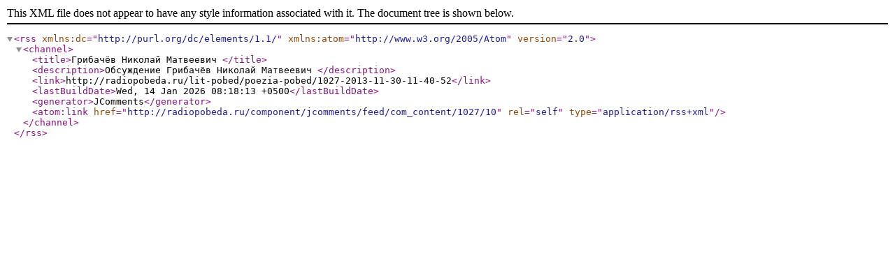

--- FILE ---
content_type: application/xml
request_url: http://radiopobeda.ru/component/jcomments/feed/com_content/1027
body_size: 658
content:
<?xml version="1.0" encoding="utf-8"?>
<rss version="2.0" xmlns:dc="http://purl.org/dc/elements/1.1/" xmlns:atom="http://www.w3.org/2005/Atom">
	<channel>
		<title>Грибачёв Николай Матвеевич </title>
		<description>Обсуждение Грибачёв Николай Матвеевич </description>
		<link>http://radiopobeda.ru/lit-pobed/poezia-pobed/1027-2013-11-30-11-40-52</link>
		<lastBuildDate>Wed, 14 Jan 2026 08:18:13 +0500</lastBuildDate>
		<generator>JComments</generator>
		<atom:link href="http://radiopobeda.ru/component/jcomments/feed/com_content/1027/10" rel="self" type="application/rss+xml" />
	</channel>
</rss>
